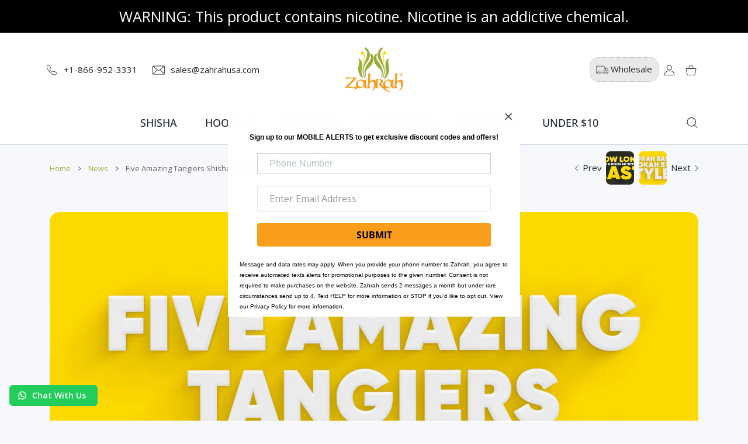

--- FILE ---
content_type: text/css
request_url: https://zahrahusa.com/cdn/shop/t/15/assets/header3.css?v=113418519376629711141687300005
body_size: -305
content:
@media (max-width:1399px){.hdr.hdr--style3 .mmenu:not(.mmenu--single){margin:0 -26px}.hdr.hdr--style3 .mmenu>li>a,.hdr.hdr--style3 .mmenu>li>category-popup>a{padding-right:26px;padding-left:26px}}@media (min-width:1025px){.hdr.hdr--style3 .hdr-content>.container>.row>*{padding-top:25px;padding-bottom:15px}.hdr.hdr--style3 .dropdn .dropdn-content{transform:translate3d(-10px,37px,0)}.hdr.hdr--style3 .dropdn.is-hovered .dropdn-content{transform:translate3d(-10px,17px,0)}}.hdr.hdr--style3 .hdr-navline{padding-top:15px;padding-bottom:15px}@media (max-width:1024px){.hdr.hdr--style3 .hdr-logo .image-container{position:relative;transform:translate(-50%);left:50%}.hdr.hdr--style3 .hdr-content .dropdn-link[href^="tel:"] [class*=icon] svg{top:-1px}}@media (max-width:1024px){.hdr.hdr--style3 .hdr-logo{min-width:33%}}@media (max-width:575px){.hdr.hdr--style3 .hdr-logo{min-width:calc(2 * var(--logo-max-width-m))}}@media (max-width:479px){.hdr.hdr--style3 .hdr-logo{min-width:calc(2 * var(--logo-max-width-m))}}@media (max-width:1024px){.hdr.hdr--style3 .hdr-links-wrap{max-width:calc(50% - var(--logo-max-width))}}@media (max-width:575px){.hdr.hdr--style3 .hdr-links-wrap{max-width:calc(50% - var(--logo-max-width-mobile))}}@media (max-width:479px){.hdr.hdr--style3 .hdr-links-wrap{max-width:calc(50% - var(--logo-max-width-mobile))}}@media (max-width:1024px){.hdr.hdr--style3.hdr--reversed-menu-icon .hdr-links-wrap:first-child{-ms-flex-order:3;order:3}.hdr.hdr--style3.hdr--reversed-menu-icon .hdr-links-wrap:first-child .hdr-inline-link{-ms-flex-direction:row-reverse!important;flex-direction:row-reverse!important}.hdr.hdr--style3.hdr--reversed-menu-icon .hdr-links-wrap:last-child{-ms-flex-order:1;order:1}.hdr.hdr--style3.hdr--reversed-menu-icon .hdr-links-wrap:last-child .hdr-inline-link{-ms-flex-direction:row-reverse!important;flex-direction:row-reverse!important}.hdr.hdr--style3.hdr--reversed-menu-icon .hdr-logo{-ms-flex-order:2;order:2}}
/*# sourceMappingURL=/cdn/shop/t/15/assets/header3.css.map?v=113418519376629711141687300005 */


--- FILE ---
content_type: text/css
request_url: https://zahrahusa.com/cdn/shop/t/15/assets/blog.css?v=77940305288505104381687300008
body_size: 1384
content:
.post-prw-img{position:relative;overflow:hidden;border-radius:var(--radius-md,16px);will-change:transform}.post-prw-img img{width:100%}.post-prw-text{display:-ms-flexbox;display:flex;-ms-flex-direction:column;flex-direction:column;-ms-flex-pack:center;justify-content:center;font-size:15px;line-height:25px;color:var(--post-previews-color)}.post-prw-text>*{margin-bottom:0}.post-prw-text>*+.post-prw-teaser{margin-top:25px}@media (max-width:575px){.post-prw-text>*+.post-prw-teaser{margin-top:15px}}.post-prw-text>*+.post-prw-bot{margin-top:33px}@media (max-width:575px){.post-prw-text>*+.post-prw-bot{margin-top:23px}}.post-prw-text>*+.post-prw-meta{margin-top:9px}.post-prw-text .btn-link-wrap{display:none}.post-prw-meta{font-size:13px;color:var(--post-previews-meta-color)}.post-prw-meta a{color:var(--post-previews-link-color)}.post-prw-meta a:hover{color:var(--post-previews-link-hover-color);text-decoration:none}.post-prw-meta b{font-weight:var(--font-weight-700);color:var(--post-previews-meta-label-color)}.post-prw-bot{font-size:13px;color:var(--post-previews-meta-color)}.post-prw-bot a:not(.btn){color:var(--post-previews-link-color)}.post-prw-bot a:not(.btn):hover{color:var(--post-previews-link-hover-color);text-decoration:none}.post-prw-bot .btn{min-width:170px}@media (max-width:1399px){.post-prw-bot .btn{min-width:150px}}@media (max-width:575px){.post-prw-bot .btn{min-width:120px}}.post-prw-title{font-size:21px;line-height:1.2em;font-weight:var(--font-weight-600)}.post-prw-title,.post-prw-title a{color:var(--post-previews-title-color)}.post-prw-title a{text-decoration:none}@media not all and (hover:none){.post-prw-title a:hover{color:var(--post-previews-title-color-hover)}}.post-prw-teaser{word-break:break-all}.post-prws-grid .post-prw.post-prw--compact .post-prw-text{text-align:center}.post-prws-grid .post-prw.post-prw--compact .post-prw-title{font-size:25px;line-height:1.4em}.post-prws-grid .post-prw.post-prw--compact .post-prw-author{margin-left:0}.post-prws-grid .post-prw.post-prw--compact .post-prw-meta{-ms-flex-pack:space-evenly;justify-content:space-evenly}.post-prw-img-date{position:absolute;display:-ms-flexbox;display:flex;-ms-flex-direction:column;flex-direction:column;-ms-flex-align:center;align-items:center;-ms-flex-pack:center;justify-content:center;top:22px;left:22px;width:1em;height:1em;color:var(--post-previews-date-color);background-color:var(--post-previews-date-bg);border-radius:calc(var(--radius-xl) * .5);z-index:1;font-size:68px}@media (max-width:575px){.post-prw-img-date{font-size:50px;top:13px;left:13px}}.post-prw-img-date span:first-child{font-size:.5em;line-height:1em;font-weight:var(--font-weight-700)}.post-prw-img-date span:last-child{margin-top:2px;font-size:.2206em;line-height:1em;font-weight:var(--font-weight-600)}@media (max-width:575px){.post-prw-img-date span:last-child{font-size:.24em}}@media (max-width:1024px){.post-prws-listing .row>.post-prw-img>.post-prw-img-date{margin-left:calc(var(--bs-gutter-x) * .5)}}.post-prw.post-prw--vert{--post-previews-bg: var(--post-previews-card-bg);--post-previews-color: var(--post-previews-card-color);--post-previews-title-color: var(--post-previews-card-title-color);--post-previews-title-color-hover: var(--post-previews-card-title-color-hover);--post-previews-meta-color: var(--post-previews-card-meta-color);--post-previews-meta-label-color: var(--post-previews-card-meta-label-color);--post-previews-link-color: var(--post-previews-card-link-color);--post-previews-link-hover-color: var(--post-previews-card-link-hover-color) }.post-prw.post-prw--vert .post-prw-img{position:relative;overflow:hidden;border-radius:var(--radius-md,16px);will-change:transform}.post-prw.post-prw--vert .post-prw-img img{width:100%}.post-prw.post-prw--vert>.row{--bs-gutter-x: 0;-ms-flex-direction:column;flex-direction:column}.post-prw.post-prw--vert>.row>.post-prw-text{background:var(--post-previews-bg);padding:38px 30px;margin:0 15px;text-align:center;border-radius:var(--radius-sm);width:auto;position:relative;display:-ms-flexbox;display:flex;-ms-flex-direction:column;flex-direction:column;-ms-flex-pack:center;justify-content:center;font-size:15px;line-height:22px;color:var(--post-previews-color);word-break:break-word}.post-prw.post-prw--vert>.row>.post-prw-text:not(:first-child){margin-top:-90px}@media (max-width:575px){.post-prw.post-prw--vert>.row>.post-prw-text{padding:30px 25px}}.post-prw.post-prw--vert>.row>.post-prw-text>*{margin-bottom:0}.post-prw.post-prw--vert>.row>.post-prw-text>*+.post-prw2-teaser{margin-top:18px}@media (max-width:575px){.post-prw.post-prw--vert>.row>.post-prw-text>*+.post-prw2-teaser{margin-top:15px}}.post-prw.post-prw--vert>.row>.post-prw-text>*+.post-prw2-bot{margin-top:33px}@media (max-width:575px){.post-prw.post-prw--vert>.row>.post-prw-text>*+.post-prw2-bot{margin-top:23px}}.post-prw.post-prw--vert>.row>.post-prw-text>*+.post-prw2-meta{margin-top:9px}.post-prw.post-prw--vert .post-prw-meta{-ms-flex-pack:space-evenly;justify-content:space-evenly;font-size:13px;color:var(--post-previews-meta-color)}.post-prw.post-prw--vert .post-prw-meta a{color:var(--post-previews-link-color)}.post-prw.post-prw--vert .post-prw-meta a:hover{color:var(--post-previews-link-hover-color);text-decoration:none}.post-prw.post-prw--vert .post-prw-meta b{font-weight:var(--font-weight-500);color:var(--post-previews-meta-label-color)}.post-prw.post-prw--vert .post-prw-bot{font-size:13px;color:var(--post-previews-meta-color)}.post-prw.post-prw--vert .post-prw-bot a:not(.btn){color:var(--post-previews-link-color)}.post-prw.post-prw--vert .post-prw-bot a:not(.btn):hover{color:var(--post-previews-link-hover-color);text-decoration:none}.post-prw.post-prw--vert .post-prw-bot .btn{min-width:170px}@media (max-width:575px){.post-prw.post-prw--vert .post-prw-bot .btn{min-width:150px}}.post-prw.post-prw--vert .post-prw-title{font-size:21px;line-height:1.2em;font-weight:var(--font-weight-400)}.post-prw.post-prw--vert .post-prw-title,.post-prw.post-prw--vert .post-prw-title a{color:var(--post-previews-title-color)}.post-prw.post-prw--vert .post-prw-title a{text-decoration:none}.post-prw.post-prw--vert .post-prw-title a:hover{color:var(--post-previews-title-hover-color)}.post-prw.post-prw--vert .post-prw-teaser{font-weight:var(--font-weight-300)}.post-prw-sm>.row{min-height:85px}.post-prw-sm>.row>.col{max-width:calc(100% - 115px)}.post-prw-sm .post-prw-img{display:block;overflow:hidden;height:100%;border-radius:var(--radius-md,16px);will-change:transform}.post-prw-sm .post-prw-img img{width:85px;height:100%;object-fit:cover}.post-prw-sm .post-prw-img .image-container{width:85px;height:100%;max-height:85px;border-radius:var(--radius-md,16px)}.post-prw-sm .post-prw-date{margin-top:7px;font-size:13px;color:var(--post-previews-color)}.post-prw-sm .post-prw-title{font-size:15px;line-height:23px;font-weight:var(--font-weight-400);margin-bottom:0}.post-prw-sm .post-prw-title,.post-prw-sm .post-prw-title a{color:var(--post-previews-title-color)}.post-prw-sm .post-prw-title a{text-decoration:none}@media not all and (hover:none){.post-prw-sm .post-prw-title a:hover{color:var(--post-previews-title-color-hover)}}.post-prw-sm+.post-prw-sm{margin-top:20px}.post-prw-sm .post-prw-meta{-ms-flex-direction:column;flex-direction:column}.post-prw-sm .post-prw-btn{display:none}.post-prws-grid{pointer-events:none}.post-prws-grid.swiper-container{margin:-15px -15px -20px;padding:15px 15px 20px}.post-prws-grid>*{pointer-events:all}.post-prws-grid:not(.swiper-container){margin-top:-80px}.post-prws-grid:not(.swiper-container)>*{margin-top:80px}@media (max-width:575px){.post-prws-grid:not(.swiper-container){margin-top:-70px}.post-prws-grid:not(.swiper-container)>*{margin-top:70px}}.post-prws-grid .post-prw>.row{-ms-flex-direction:column;flex-direction:column;margin-left:0;margin-right:0}.post-prws-grid .post-prw>.row>*{padding-left:0;padding-right:0}@media (min-width:1025px){.post-prws-grid .post-prw>.row{margin-top:0}.post-prws-grid .post-prw>.row>*{margin-top:0}}.post-prws-grid .post-prw .post-prw-text{margin-top:30px;word-break:break-word}@media (max-width:575px){.post-prws-grid .post-prw .post-prw-text{margin-top:20px}}.post-prws-grid .post-prw .post-prw-text>*+.post-prw-teaser{margin-top:15px}@media (max-width:575px){.post-prws-grid .post-prw .post-prw-text>*+.post-prw-teaser{margin-top:14px}}.post-prws-grid .post-prw .post-prw-text>*+.post-prw-meta{margin-top:9px}.post-prws-grid .post-prw .post-prw-text>*+.post-prw-bot{margin-top:15px}@media (max-width:575px){.post-prws-grid .post-prw .post-prw-text>*+.post-prw-bot{margin-top:12px}}@media (min-width:1200px){.post-prws-grid .post-prw .post-prw-meta{margin-right:calc(var(--bs-gutter-x) * -.4);margin-left:calc(var(--bs-gutter-x) * -.4)}.post-prws-grid .post-prw .post-prw-meta>*{padding-right:calc(var(--bs-gutter-x) * .4);padding-left:calc(var(--bs-gutter-x) * .4)}}@media (min-width:1025px){.post-prws-grid .post-prw .post-prw-bot>.col-auto{display:none}}.post-prws-grid .post-prw .btn-link.btn-link--md{display:inline}.post-prws-grid .post-prw .btn-link.btn-link--md .icon-wrap{position:relative;top:4px}.post-prws-grid .post-prw .post-prw-bot .btn-link-wrap{display:inline}.post-prws-grid [class*=col] .post-prw-img-date{font-size:50px;top:13px;left:13px}.post-prws-grid [class*=col] .post-prw-img-date span:last-child{font-size:.24em}.post-prws-listing>.post-prw+.post-prw{margin-top:60px}@media (max-width:575px){.post-prws-listing>.post-prw+.post-prw{margin-top:70px}}.post-prws-listing>.post-prw.post-prw--vert+.post-prw{margin-top:87px}@media (max-width:1199px){.post-prws-listing>.post-prw.post-prw--vert+.post-prw{margin-top:60px}}@media (max-width:575px){.post-prws-listing>.post-prw.post-prw--vert+.post-prw{margin-top:60px}}@media (min-width:1025px){.post-prws-listing .post-prw>.row{margin-left:0;margin-right:0}.post-prws-listing .post-prw>.row .post-prw-img{padding-left:0;padding-right:0}.post-prws-listing .post-prw>.row .post-prw-text{padding-right:0;word-break:break-word}}@media (min-width:768px){.post-prws-listing .post-prw .post-prw-img{-ms-flex:0 0 auto;flex:0 0 auto;width:41.667%}.post-prws-listing .post-prw .post-prw-bot .btn-link-wrap{display:inline}}@media (max-width:767px){.post-prws-listing .post-prw .post-prw-meta .btn-link-wrap{display:inline}}.post-prws-listing .post-prw .post-prw-text{margin-top:0;word-break:break-word}@media (min-width:1025px){.post-prws-listing .post-prw .post-prw-text{padding-left:50px}}@media (min-width:1200px){.post-prws-listing .post-prw .post-prw-text{padding-left:70px}}@media (min-width:768px){.post-prws-listing .post-prw .post-prw-text{-ms-flex:0 0 auto;flex:0 0 auto;width:58.333%}}@media (max-width:575px){.post-prws-listing .post-prw .post-prw-text{margin-top:20px}}@media (max-width:767px){.post-prws-listing .post-prw .post-prw-text{margin-top:30px;width:100%}}@media (min-width:1200px){.post-prws-listing .post-prw .post-prw-meta{margin-right:calc(var(--bs-gutter-x) * -.5);margin-left:calc(var(--bs-gutter-x) * -.5)}.post-prws-listing .post-prw .post-prw-meta>*{padding-right:calc(var(--bs-gutter-x) * .5);padding-left:calc(var(--bs-gutter-x) * .5)}.post-prws-listing .post-prw .post-prw-bot>.col-auto{padding-right:calc(var(--bs-gutter-x) * .7)}}.post-prws-listing .post-prw.post-prw--image-off .post-prw-img{display:none}.post-prws-listing .post-prw.post-prw--image-off .post-prw-text{width:100%}@media (min-width:1025px){.post-prws-listing .post-prw.post-prw--image-off .post-prw-text{padding-left:0}}@media (min-width:1025px){.aside .post-prws-listing .post-prw .post-prw-text:not(:first-child){padding-left:30px}}.aside .post-prws-listing .post-prw .post-prw-text>*+.post-prw-bot{margin-top:20px}.aside .post-prws-listing .post-prw .post-prw-text>*+.post-prw-teaser{margin-top:15px}.blog-socials{margin-left:-8px;margin-right:-8px}.blog-socials li{margin:8px}.blog-socials li a:hover svg circle,.blog-socials li a:hover svg path{fill:var(--text-color)}.blog-socials svg{width:30px;height:30px}.blog-socials svg circle,.blog-socials svg path{fill:var(--custom-color)}.blog-prev-next{display:-ms-flexbox;display:flex;-ms-flex-align:center;align-items:center}.blog-prev-next a{display:-ms-inline-flexbox;display:inline-flex;-ms-flex-wrap:nowrap;flex-wrap:nowrap;-ms-flex-align:center;align-items:center;font-size:15px;text-decoration:none}.blog-prev-next a>span{padding:0;margin:0 3px}.blog-prev-next a>span.col-auto>span{display:inline-block}.blog-prev-next a+a{padding-left:10px}.blog-prev-next a svg{position:relative;height:10px;margin:0 5px;top:-1px}.blog-prev-next-image{position:relative;display:block;-ms-flex:0 0 56px;flex:0 0 56px;min-width:56px;height:56px;border-radius:var(--radius-50);overflow:hidden;text-decoration:none;transition:.2s;will-change:transform}.blog-prev-next-image.image-container:not(.ic--ignore-global-round){border-radius:var(--radius-50)}.blog-prev-next-image.image-container:not(.ic--ignore-global-round) img{border-radius:var(--radius-50)}.blog-prev-next-image img{object-fit:cover;width:100%;height:100%;transition:all .35s;transition:.2s}.blog-prev-next a{color:var(--body-link-secondary-color)}@media not all and (hover:none){.blog-prev-next a:hover{color:var(--body-link-secondary-color-hover)}.blog-prev-next a:hover img{transform:scale(1.2)}}.post-full{font-size:15px;line-height:28px}.post-full img{max-width:100%;border-radius:var(--radius-md,16px)}.post-full>:not(:first-child){margin-top:30px}@media (max-width:767px){.post-full>:not(:first-child){margin-top:24px}}@media (max-width:575px){.post-full>:not(:first-child){margin-top:18px}}.post-full .post-img{display:block}.post-full .post-img:not(:last-child){margin-top:25px}.post-full .post-img img{width:100%}.post-full .post-title{display:inline-block;font-size:24px;line-height:32px;margin-bottom:0;text-decoration:none}.post-full .post-title:not(:first-child){margin-top:30px}@media (max-width:767px){.post-full .post-title{font-size:20px;line-height:28px}}.post-full h2.h1-style,.post-full h3.h1-style{margin-bottom:25px}.post-tags-list.tags-list{-ms-flex-pack:center;justify-content:center}.aside-content .tags-list li a,.post-tags-list.tags-list li a{padding:0 25px}@media (max-width:767px){.aside-content .tags-list li a,.post-tags-list.tags-list li a{padding:0 15px}}.post-comment:not(:first-child){margin-top:55px}@media (max-width:767px){.post-comment:not(:first-child){margin-top:30px}}@media (max-width:767px){.post-comment .row>:last-child:not(:only-child){padding-left:0}}.post-comment-text{font-size:15px;line-height:28px;font-weight:var(--font-weight-400);color:var(--post-comment-color)}.post-comment-text:not(:first-child){margin-top:20px}@media (max-width:767px){.post-comment-text:not(:first-child){margin-top:10px}}.post-comment-author-img{width:125px;border-raduis:50%;overflow:hidden}@media (max-width:1024px){.post-comment-author-img{width:75px}}.post-comment-author-img img{width:100%}.post-comment-author{font-size:18px;line-height:28px;font-style:normal;font-weight:var(--font-weight-600)}.post-comment-author,.post-comment-author a{color:var(--heading-color)}.post-comment-date{font-size:13px;line-height:21px;font-weight:var(--font-weight-400);color:var(--post-comment-meta-color)}.post-comment-date:not(:first-child){margin-top:5px}.post-comment-date b{font-weight:var(--font-weight-400);color:var(--post-comment-meta-label-color)}
/*# sourceMappingURL=/cdn/shop/t/15/assets/blog.css.map?v=77940305288505104381687300008 */
